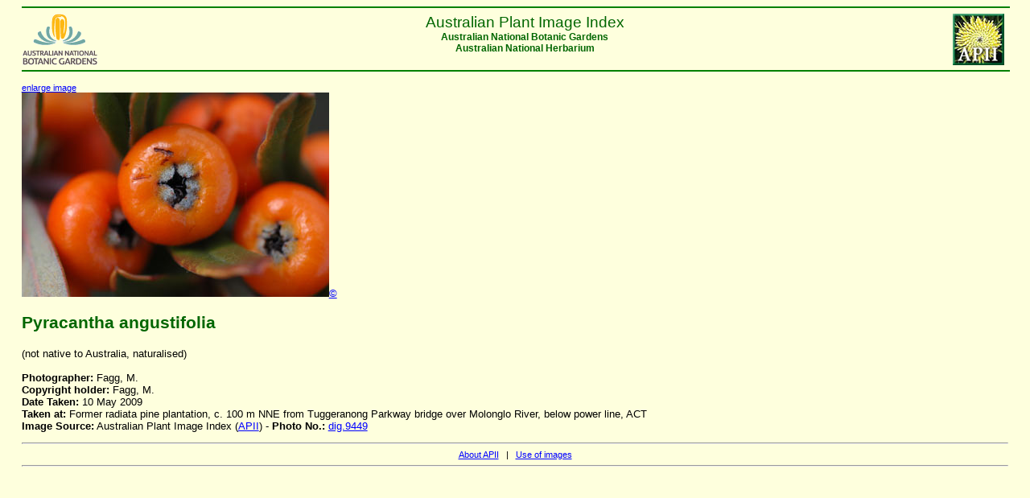

--- FILE ---
content_type: text/html
request_url: https://www.anbg.gov.au/photo/apii/id/dig/9449
body_size: 955
content:
<html>
<head>
<link rel="stylesheet" href="/style/ibis-output.css"  type="text/css">
<title>APII database extract:  photo_class = 'dig' and photo_no = '9449'</title>
</head>
<body>

    <hr color="green" width="100%"/>
    <a href="/photo/image-collection.html">
    <img src="/images/logos/NPPI-button.jpg"
    border="0" hspace="5" align="right" alt="APII logo">
    </a>
    <a href="/index.html">
    <img src="/images/logos/logo_anbg-60.gif"
    align="left" border="0" alt="ANBG logo">
    </a>
    <div class="headercenter" >
    Australian Plant Image Index 
    </div>
    <div class="headersmall" >
    <center>
    Australian National Botanic Gardens <br>
    Australian National Herbarium<br clear=all>
    </center>
    </div>
    <hr color="green"  width="100%"/>
    

<p> <a href="/cgi-bin/phtml?pc=dig&pn=9449&size=3" target="_top"><small>enlarge image</small></br></a><img src="/images/photo_cd/583_FAGG/DSC_20343_2.jpg" alt="APII jpeg image of Pyracantha angustifolia  &#169; contact APII"><a href=/photo/photo-collection-use.html>&#169;</a>
<h2>Pyracantha angustifolia</h2>(not native to Australia, naturalised)<br/><br/><b>Photographer:</b> Fagg, M.<br/><b>Copyright holder:</b> Fagg, M.<br/><b>Date Taken:</b> 10 May 2009<br/><b>Taken at:</b> Former radiata pine plantation, c. 100 m NNE from Tuggeranong Parkway bridge over Molonglo River, below power line, ACT<br/><b>Image Source:</b> Australian Plant Image Index  (<a href="/photo/image-collection.html" target="_top">APII</a>) - <b>Photo No.: </b><a href="/cgi-bin/photo?photo_class=dig&photo_no=9449" target="_top">dig.9449</a><br/>

</p>

<hr/>
<div align="center" class="small">
<a href="/photo/image-collection.html"> About APII</a> &nbsp; | &nbsp;
<a href="/photo/photo-collection-use.html">Use of
images</a></div>
<hr/>
<p>&nbsp;</p>

<script>
(function(i,s,o,g,r,a,m){i['GoogleAnalyticsObject']=r;i[r]=i[r]||function(){
(i[r].q=i[r].q||[]).push(arguments)},i[r].l=1*new Date();a=s.createElement(o),
m=s.getElementsByTagName(o)[0];a.async=1;a.src=g;m.parentNode.insertBefore(a,m)
})(window,document,'script','//www.google-analytics.com/analytics.js','ga');

ga('create', 'UA-47960733-2', 'anbg.gov.au');
ga('send', 'pageview');

</script>

</body>
</html>
